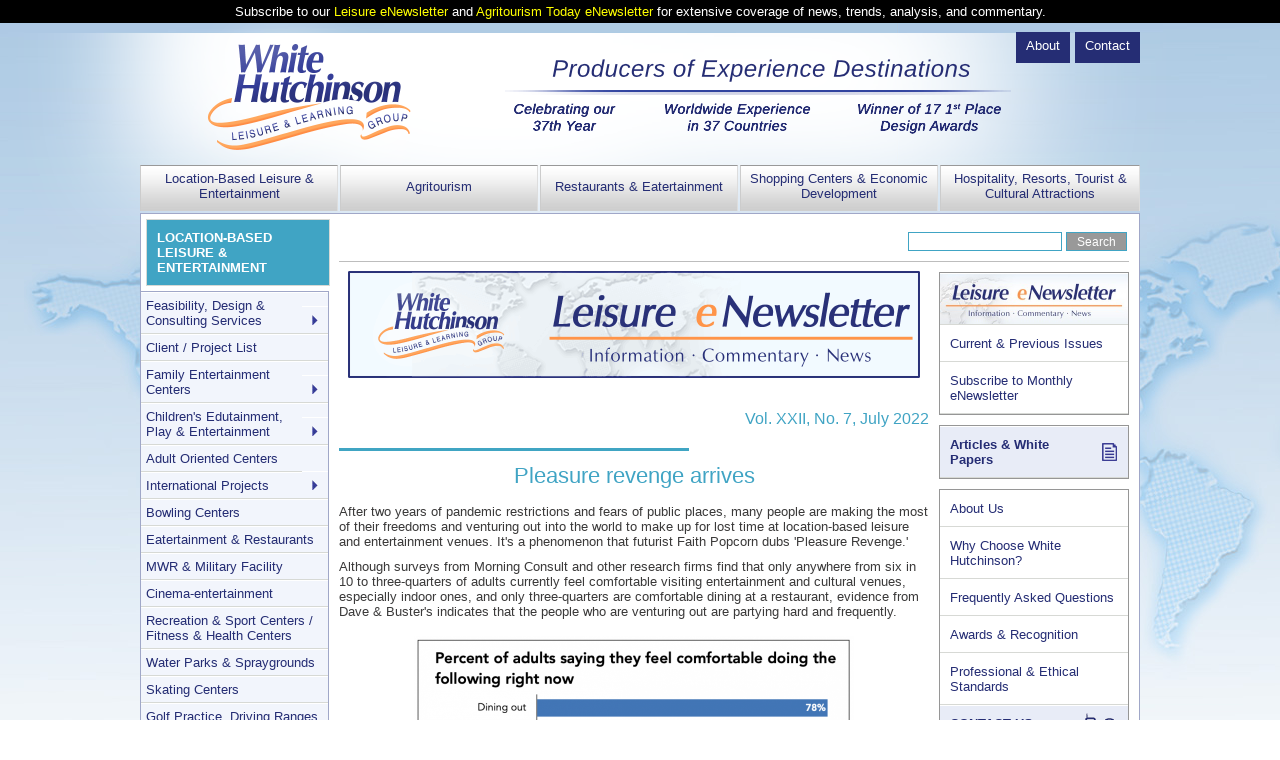

--- FILE ---
content_type: text/html; charset=UTF-8
request_url: https://whitehutchinson.com/news/lenews/2022/july/article103.shtml
body_size: 25383
content:
<!DOCTYPE HTML><html lang="en">
<head>
 <meta name="application-name" content="White Hutchinson" />
 <link rel="shortcut icon" href="/favicon.ico" />
 <meta name="pinterest" content="nopin" />
 <link rel="alternate" type="application/rss+xml" title="WHLLG Leisure, Entertainment &amp; Recreation Projects" href="/rss/leisure.xml">
 <meta http-equiv="content-type" content="text/html; charset=UTF-8" />
 <title>Pleasure revenge arrives - Leisure e-Newsletter</title>
 <meta name="description" content="Many people are making the most of their freedoms and venturing out into the world to make up for lost time at location-based leisure and entertainment venues." />
   <link rel="stylesheet" href="/css/style7.css" />
 <script type="text/javascript" src="/js/everything.js" async="async"></script>
 </head>

<script async src="https://www.googletagmanager.com/gtag/js?id=G-W087DXNPEL"></script>
<script>
window.dataLayer = window.dataLayer || [];
function gtag(){dataLayer.push(arguments);}
gtag('js', new Date());
gtag('config', 'G-W087DXNPEL');
</script>

<body>

<div id="subscribe" style="display:none;">
  <p>Subscribe to our <a href="/subscribe/lenews" target="_blank">Leisure eNewsletter</a> and <a href="/subscribe/agrinews" target="_blank">Agritourism Today eNewsletter</a> for extensive coverage of news, trends, analysis, and commentary.</p>
</div>
<script>
if (typeof(Storage) !== "undefined") {
  if (! sessionStorage.noFirstVisit ) {
    sessionStorage.noFirstVisit = '1';
    document.getElementById("subscribe").style.display = "block";
  }
}
</script>

<!--sphider_filip_ignore-->
 <div id="wrapper">
  <div id="header">
   <ul id="header-menu">                     <li><a class="header-menu-item" id="hmi-1" href="/contact/leisure/">Contact</a></li>
                    <li><a class="header-menu-item" id="hmi-2" href="/aboutus/">About</a></li>
 </ul>
   <div id="header-content">
    <a href="/"><img id="logo" alt="White Hutchinson - Leisure & Learning Group" src="/img/logo.png" width="311" height="184"></a>
    <img id="header-img" src="/img/header.png" width="506" height="84">
   </div>
   <ul id="main-menu">                     <li class="main-menu-item-li" id="mmli-1">
                        <a class="main-menu-item" id="mmi-1" href="/leisure/">Location-Based Leisure &amp; Entertainment</a>
                    </li>
                    <li class="main-menu-item-li" id="mmli-2">
                        <a class="main-menu-item" id="mmi-2" href="/agritourism/">Agritourism</a>
                    </li>
                    <li class="main-menu-item-li" id="mmli-3">
                        <a class="main-menu-item" id="mmi-3" href="/leisure/eatertainment.shtml">Restaurants &amp; Eatertainment</a>
                    </li>
                    <li class="main-menu-item-li" id="mmli-4">
                        <a class="main-menu-item" id="mmi-4" href="/leisure/retailprojects.shtml">Shopping Centers &amp; Economic Development</a>
                    </li>
                    <li class="main-menu-item-li last" id="mmli-5">
                        <a class="main-menu-item" id="mmi-5" href="/leisure/tourist.shtml">Hospitality, Resorts, Tourist &amp; Cultural Attractions</a>
                    </li>
 </ul>
  </div>
  <div id="content-wrapper">
   <div class="content interior-page">
    <ul class="social-media top">
	<li class="social-media-item sseq"><form action="/s/" method="get"><input type="hidden" name="search" value="1"><input type="hidden" name="s" value="1"><input type="text" name="query" id="query" value="" autocomplete="off"><input type="submit" value="Search"></form></li>
</ul>
<!--/sphider_filip_ignore-->
    <div class="article-block tpb-1 interior">
     
  <div align="center"><img src="/images/lenewshead.gif" class="enableactions" width="590" height="125" border="0" /></div>
  <div class="toplist"><h4 align="right">Vol. XXII, No. 7, July 2022</h4>
<hr class="section" />
<ol class="articles">
 <li><a href="/news/lenews/2022/july/article101.shtml#article" title="I hope you enjoy reading our eight articles in this issue.">Editor's corner</a></li>
 <li><a href="/news/lenews/2022/july/article102.shtml#article" title="Each year the number of children one year old is declining.">The baby boom that isn't</a></li>
 <li><a href="/news/lenews/2022/july/article103.shtml#article" title="Many people are making the most of their freedoms and venturing out into the world to make up for lost time at location-based leisure and entertainment venues.">Pleasure revenge arrives</a></li>
 <li><a href="/news/lenews/2022/july/article104.shtml#article" title="Adults' video game play is one area having a lasting impact.">How video game socialization is competition to location-based entertainment</a></li>
 <li><a href="/news/lenews/2022/july/article105.shtml#article" title="Too many people mistakenly think marketing is about advertising.">The immutable laws of marketing: Violate at your peril!</a></li>
 <li><a href="/news/lenews/2022/july/article106.shtml#article" title="Pixar Putt, a pop-up outdoor Disney-themed mini-golf course that has opened in Chicago at Navy Pier .">Disney again dipping its toe into the non-theme park LBE market</a></li>
 <li><a href="/news/lenews/2022/july/article107.shtml#article" title="We're seeing what appears to be the beginning of an explosion of indoor mini-golf and cocktail venues targeting adults in the U.S.">Does indoor mini-golf and cocktails have legs?</a></li>
 <li><a href="/news/lenews/2022/july/article108.shtml#article" title="After decades as a niche, obscure game, pickleball is on the rise.">Pickleball grows in popularity and launches a new LBE chain</a></li>
 <li><a href="/news/lenews/2022/july/article109.shtml#article" title="Thompson is back building an all-new concept called Jaguar Bolero.">Founder of Punch Bowl Social to launch a new concept</a></li>
</ol>
<p align="right">[ <a href="/news/lenews/previous.shtml">Index of Previous eNewsletters</a> ]</p>
</div>
  <!-- article -->
  <hr class="section" />
  <h1 align="center"><a name="article"></a>Pleasure revenge arrives</h1>

<p>
	After two years of pandemic restrictions and fears of public places, many
	people are making the most of their freedoms and venturing out into the
	world to make up for lost time at location-based leisure and entertainment
	venues. It's a phenomenon that futurist Faith Popcorn dubs 'Pleasure
	Revenge.'
</p>
<p>
	Although surveys from Morning Consult and other research firms find that
	only anywhere from six in 10 to three-quarters of adults currently feel
	comfortable visiting entertainment and cultural venues, especially indoor
	ones, and only three-quarters are comfortable dining at a restaurant,
	evidence from Dave &amp; Buster's indicates that the people who are
	venturing out are partying hard and frequently.
</p>
<p class="bigimage"><img src="/images/2022/20220704img10w440h239.png" width="440" height="239" ></p>
<p>
	Dave &amp; Buster's has reported their results for the first quarter of
	2022. Their Q1 2022 sales for comparable stores (stores also open during
	the previous comparison period) were up 71.2% over Q1 2021. But most
	impressive is that comparable Q1 2022 sales were up 10.9% over pre-pandemic
	Q1 2019. Comparable walk-in sales were up 14.7%, while social group events
	sales were down by one-third (-34.6%) compared to Q1 2019.
</p>
<p>
	On their sales mix, amusements had a positive comp of 23.8% and were 66% of
	overall sales compared to 59% in 2019. Food and beverage comparable sales
	were down 8.1% compared to 2019.
</p>
<p class="bigimage"><img src="/images/2022/20220704img11w440h225.png" width="440" height="225" ></p>
<p>
	We also see reports from other entertainment venues of better performance
	than in 2019. However, operators and start-up entrepreneurs need to be
	cautious not to interpret this as a long-term trend. Pleasure revenge will
	only last so long, and people will eventually return to more normalized
	behaviors. It is also important to keep in mind that screen-based digital
	entertainment and
	<a href="/news/lenews/2022/april/article106.shtml">just staying home</a>
	became stronger competition for out-of-home entertainment during the
	pandemic. There is also a
	<a href="/news/lenews/2022/june/article106.shtml">redistribution of demand</a>
	occurring among location-based leisure. And for the foreseeable future, we
	see high inflation cutting into many households' discretionary spending for
	things like out-of-home entertainment.
</p>

  <!-- article end -->
  <div class="bottomlist"><h4 align="right">Vol. XXII, No. 7, July 2022</h4>
<hr class="section" />
<ol class="articles">
 <li><a href="/news/lenews/2022/july/article101.shtml#article" title="I hope you enjoy reading our eight articles in this issue.">Editor's corner</a></li>
 <li><a href="/news/lenews/2022/july/article102.shtml#article" title="Each year the number of children one year old is declining.">The baby boom that isn't</a></li>
 <li><a href="/news/lenews/2022/july/article103.shtml#article" title="Many people are making the most of their freedoms and venturing out into the world to make up for lost time at location-based leisure and entertainment venues.">Pleasure revenge arrives</a></li>
 <li><a href="/news/lenews/2022/july/article104.shtml#article" title="Adults' video game play is one area having a lasting impact.">How video game socialization is competition to location-based entertainment</a></li>
 <li><a href="/news/lenews/2022/july/article105.shtml#article" title="Too many people mistakenly think marketing is about advertising.">The immutable laws of marketing: Violate at your peril!</a></li>
 <li><a href="/news/lenews/2022/july/article106.shtml#article" title="Pixar Putt, a pop-up outdoor Disney-themed mini-golf course that has opened in Chicago at Navy Pier .">Disney again dipping its toe into the non-theme park LBE market</a></li>
 <li><a href="/news/lenews/2022/july/article107.shtml#article" title="We're seeing what appears to be the beginning of an explosion of indoor mini-golf and cocktail venues targeting adults in the U.S.">Does indoor mini-golf and cocktails have legs?</a></li>
 <li><a href="/news/lenews/2022/july/article108.shtml#article" title="After decades as a niche, obscure game, pickleball is on the rise.">Pickleball grows in popularity and launches a new LBE chain</a></li>
 <li><a href="/news/lenews/2022/july/article109.shtml#article" title="Thompson is back building an all-new concept called Jaguar Bolero.">Founder of Punch Bowl Social to launch a new concept</a></li>
</ol>
<p align="right">[ <a href="/news/lenews/previous.shtml">Index of Previous eNewsletters</a> ]</p>
</div>
  <hr class="section" />
   
         </div>
<!--sphider_filip_ignore-->
    <div id="right-sidebar">
<ul class="quick-links">
  <li><a class="img-item" href="/news/lenews/"><img src="/img/lenews-sidebar.jpg" alt="Leisure eNewsletter" width="188" height="50" /></a></li>
  <li><a href="/news/lenews/previous.shtml">Current &amp; Previous Issues</a></li>
  <li><a href="/subscribe/lenews/">Subscribe to Monthly eNewsletter</a></li>
</ul>

<ul class="quick-links another">
  <li><a class="icon-item articles" href="/leisure/articles/">Articles &amp; White Papers</a></li>
</ul>

<ul class="quick-links another">
  <li><a href="/aboutus/">About Us</a></li>
  <li ><a href="/leisure/whyus.shtml">Why Choose White Hutchinson?</a></li>
  <li ><a href="/leisure/faq.shtml">Frequently Asked Questions</a></li>
  <li ><a href="/leisure/awards.shtml">Awards &amp; Recognition</a></li>
  <li ><a href="/leisure/philosophy.shtml">Professional &amp; Ethical Standards</a></li>
  <li><a class="icon-item contact" href="/contact/leisure/">CONTACT US</a></li>
</ul>

</div>    <ul class="social-media bottom">
		<li class="social-media-item"><a class="rss-feed" href="/rss/" target="_blank">&nbsp;</a></li>
	<li class="social-media-item"><a class="printer-friendly" href="/printer-friendly/news/lenews/2022/july/article103.shtml" target="_blank">&nbsp;</a></li>	</ul>
   </div>
     
  <div id="left-sidebar" class="leisure">
    <h4><a href="/leisure/">LOCATION-BASED LEISURE &AMP; ENTERTAINMENT</a></h4>
    <ul id="left-sidebar-nav">
      <li id="clnili-1">
        <a class="has_toggle" id="clni-1" href="/leisure/design.shtml">Feasibility, Design &amp; Consulting Services</a>
        <a class="toggle" id="toggle-1" href="#"></a>
        <ul class="lsn-submenu hidden" id="submenu-1">
          <li id="clnismli-1">
            <a class="" id="clnism-1" href="/leisure/lbe_production_services.shtml">Consulting, Design & Production Services</a>        
          </li>
          <li id="clnismli-2">
            <a class="" id="clnism-2" href="/leisure/feasibility.shtml">Feasibility Studies for Location-Based Entertainment Centers</a>        
          </li>
          <li id="clnismli-3">
            <a class="" id="clnism-3" href="/leisure/feasibilityclients.shtml">Feasibility Clients</a>        
          </li>
          <li id="clnismli-4">
            <a class="" id="clnism-4" href="/leisure/approach-to-projects.shtml">Approach to Projects</a>        
          </li>
          <li id="clnismli-5">
            <a class="" id="clnism-5" href="/leisure/consultation.shtml">One-Day Consultations</a>        
          </li>
          <li id="clnismli-6">
            <a class="" id="clnism-6" href="/leisure/prelimeval.shtml">Preliminary Market &amp Site Evaluation</a>        
          </li>
          <li id="clnismli-7">
            <a class="" id="clnism-7" href="/leisure/feasibility_articles.shtml">Articles About Feasibility Studies</a>        
          </li>
          <li id="clnismli-8">
            <a class="" id="clnism-8" href="/leisure/siteeval.shtml">Site Selection</a>        
          </li>
          <li id="clnismli-9">
            <a class="" id="clnism-9" href="/leisure/fec-lbe-audits.shtml">FEC &amp; LBE Audits</a>        
          </li>
          <li id="clnismli-10">
            <a class="" id="clnism-10" href="/leisure/fees.shtml">Our Fees</a>        
          </li>
          <li id="clnismli-11">
            <a class="" id="clnism-11" href="/leisure/designexp.shtml">Leisure, Entertainment & Recreation Project Experience</a>        
          </li>
          <li id="clnismli-12">
            <a class="" id="clnism-12" href="/leisure/faq.shtml">Is a FEC/CLV the Business for Me? &amp; Frequently Asked Questions</a>        
          </li>
          <li id="clnismli-13">
            <a class="" id="clnism-13" href="/leisure/first.shtml">Firsts &amp; Innovations</a>        
          </li>
        </ul>
      </li>
      <li id="clnili-2">
        <a class="" id="clni-2" href="/leisure/clients.shtml">Client / Project List </a>
      </li>
      <li id="clnili-3">
        <a class="has_toggle" id="clni-3" href="/leisure/fec_design_and_production.shtml">Family Entertainment Centers</a>
        <a class="toggle" id="toggle-3" href="#"></a>
        <ul class="lsn-submenu hidden" id="submenu-3">
          <li id="clnismli-1">
            <a class="" id="clnism-1" href="/leisure/familyctr.shtml">What is a Family Entertainment Center</a>        
          </li>
          <li id="clnismli-2">
            <a class="" id="clnism-2" href="/leisure/familyctrexp.shtml">Family Entertainment Center Experience</a>        
          </li>
        </ul>
      </li>
      <li id="clnili-4">
        <a class="has_toggle" id="clni-4" href="/leisure/edutainmentctr.shtml">Children's Edutainment, Play &amp; Entertainment</a>
        <a class="toggle" id="toggle-4" href="#"></a>
        <ul class="lsn-submenu hidden" id="submenu-4">
          <li id="clnismli-1">
            <a class="" id="clnism-1" href="/leisure/cec_production_services.shtml">Design &amp; Production Services</a>        
          </li>
          <li id="clnismli-2">
            <a class="" id="clnism-2" href="/leisure/childrenclients.shtml">Children's Project Experience</a>        
          </li>
          <li id="clnismli-3">
            <a class="" id="clnism-3" href="/leisure/cedcfaq.shtml">Frequently Asked Questions</a>        
          </li>
          <li id="clnismli-4">
            <a class="" id="clnism-4" href="/leisure/historychildren.shtml">History of Children's Entertainment & Edutainment Centers</a>        
          </li>
          <li id="clnismli-5">
            <a class="" id="clnism-5" href="/leisure/childcentertypes.shtml">Types of Children's Centers</a>        
          </li>
          <li id="clnismli-6">
            <a class="" id="clnism-6" href="/leisure/gardenchildren.shtml">Children's Outdoor Play Areas & Adventure Play Gardens</a>        
          </li>
          <li id="clnismli-7">
            <a class="" id="clnism-7" href="/leisure/addingchildren.shtml">Adding Entertainment & Children's Play to Other Facilities</a>        
          </li>
          <li id="clnismli-8">
            <a class="" id="clnism-8" href="/leisure/bamboola.shtml">About Bamboola</a>        
          </li>
          <li id="clnismli-9">
            <a class="" id="clnism-9" href="/leisure/aboutbellaboos.shtml">About BellaBoo's</a>        
          </li>
          <li id="clnismli-10">
            <a class="" id="clnism-10" href="/leisure/aboutclubliko.shtml">About Club Liko</a>        
          </li>
          <li id="clnismli-11">
            <a class="" id="clnism-11" href="/leisure/dinotropolis.shtml">About Dinotropolis</a>        
          </li>
          <li id="clnismli-12">
            <a class="" id="clnism-12" href="/leisure/helios/index.shtml">About Helio Kids</a>        
          </li>
          <li id="clnismli-13">
            <a class="" id="clnism-13" href="/leisure/loulou.shtml">About LouLou Al Dugong's</a>        
          </li>
          <li id="clnismli-14">
            <a class="" id="clnism-14" href="/leisure/aboutparadise.shtml">About Paradise Park</a>        
          </li>
          <li id="clnismli-15">
            <a class="" id="clnism-15" href="/leisure/totters_otterville.shtml">About Totter's Otterville</a>        
          </li>
          <li id="clnismli-16">
            <a class="" id="clnism-16" href="/leisure/wol-ha.shtml">About Wol-Ha</a>        
          </li>
        </ul>
      </li>
      <li id="clnili-5">
        <a class="" id="clni-5" href="/leisure/designadultentertainmentcenter.shtml">Adult Oriented Centers </a>
      </li>
      <li id="clnili-6">
        <a class="has_toggle" id="clni-6" href="/leisure/international.shtml">International Projects</a>
        <a class="toggle" id="toggle-6" href="#"></a>
        <ul class="lsn-submenu hidden" id="submenu-6">
          <li id="clnismli-1">
            <a class="" id="clnism-1" href="/leisure/internationalprjcts.shtml">Approach to International Projects</a>        
          </li>
          <li id="clnismli-2">
            <a class="" id="clnism-2" href="/leisure/country_experience.shtml">Country Experience</a>        
          </li>
          <li id="clnismli-3">
            <a class="" id="clnism-3" href="/leisure/middle_east_experience.shtml">Middle East &amp; MENA Experience</a>        
          </li>
          <li id="clnismli-4">
            <a class="" id="clnism-4" href="/leisure/sanatravel.shtml">Travel in Yemen</a>        
          </li>
          <li id="clnismli-5">
            <a class="" id="clnism-5" href="/leisure/international-project-articles.shtml">Articles About</a>        
          </li>
        </ul>
      </li>
      <li id="clnili-7">
        <a class="" id="clni-7" href="/leisure/bowling.shtml">Bowling Centers </a>
      </li>
      <li id="clnili-8">
        <a class="" id="clni-8" href="/leisure/eatertainment.shtml">Eatertainment &amp; Restaurants </a>
      </li>
      <li id="clnili-9">
        <a class="" id="clni-9" href="/leisure/mwr.shtml">MWR &amp; Military Facility </a>
      </li>
      <li id="clnili-10">
        <a class="" id="clni-10" href="/leisure/cinemas.shtml">Cinema-entertainment </a>
      </li>
      <li id="clnili-11">
        <a class="" id="clni-11" href="/leisure/health.shtml">Recreation &amp; Sport Centers / Fitness &amp; Health Centers </a>
      </li>
      <li id="clnili-12">
        <a class="" id="clni-12" href="/leisure/waterparks.shtml">Water Parks &amp; Spraygrounds </a>
      </li>
      <li id="clnili-13">
        <a class="" id="clni-13" href="/leisure/skating.shtml">Skating Centers </a>
      </li>
      <li id="clnili-14">
        <a class="" id="clni-14" href="/leisure/golf.shtml">Golf Practice, Driving Ranges & Learning Centers </a>
      </li>
      <li id="clnili-15">
        <a class="" id="clni-15" href="/leisure/billiard.shtml">Billiard Centers </a>
      </li>
      <li id="clnili-16">
        <a class="" id="clni-16" href="/leisure/game.shtml">Game Rooms </a>
      </li>
      <li id="clnili-17">
        <a class="" id="clni-17" href="/leisure/customerchildren.shtml">Customer Service Training for Staff Who Work with Children </a>
      </li>
      <li id="clnili-18">
        <a class="" id="clni-18" href="/leisure/schoolcamp.shtml">School &amp; Camp Field trips </a>
      </li>
  
    </ul>
  </div>
  </div>
  <div id="footer">
   <div id="footer-menu-wrapper"> <ul id="footer-menu"> <li class="footer-menu-item"><a  href="/privacy.shtml">Privacy</a></li><li class="footer-menu-item"><a  href="https://secure.campaigner.com/CSB/Public/Form.aspx?fid=1514195" target="_blank">Manage Newsletter Subscription</a></li><li class="footer-menu-item"><a  href="/blog/subscribe/">Manage Blog Subscription</a></li><li class="footer-menu-item"><a  href="/aboutus/">About Us</a></li><li class="footer-menu-item"><a  href="/contact/leisure/">Contact Us</a></li><li class="footer-menu-item last"><a  href="#">Top</a></li> </ul> </div>
   <div id="footer-text">                 <p class="bold">Mailing Address: White Hutchinson Leisure &amp; Learning Group - 4036 Baltimore Avenue, Kansas City, MO 64111, USA</p>
                <p class="margin bold">Telephone: +1.816.931-1040 | Fax: +1.816.756-5058 | Time Zone: CDT - Central / Chicago, GMT -6 hours</p>
		<p class="margin">&copy; 1999 - 2026, White Hutchinson Leisure &amp; Learning Group.<br /> The contents of this website are protected by USA and international copyright law. Permission is granted to download and print single copies of any of the contents or articles for personal use. No other copies may be made. Educational institution s may obtain permission to make multiple copies for classroom use by e-mailing us with details. The contents of articles may be quoted provided credit is given to the &quot;(author's name), White Hutchinson Leisure &amp; Learning Group, Kansas City, MO, USA&quot;. All other rights for use or reproduction of the contents and articles are reserved.</p>
		<p class="margin">Children's Discovery Play Center(sm), Children's Discovery Play Farm(sm), Adventure PlayGarden(sm) and Discovery Play Dining Room(sm) are service marks of White Hutchinson Leisure &amp; Learning Group, Inc.</p>
		<p class="margin">Affiliated companies: <a href="http://www.eatertainmentvenues.com">Eatertainment Venues 4.0</a>, Experience Collaborative, and <a href="http://www.optimusgroup.com/">The Optimus Group</a>.</p>
 </div>
  </div>
 </div>
 <script type="text/javascript" src="//s7.addthis.com/js/300/addthis_widget.js#pubid=ra-588cf4e2828b31cf" async="async"></script>
<!--/sphider_filip_ignore-->
</body>
</html>


--- FILE ---
content_type: text/css
request_url: https://whitehutchinson.com/css/style7.css
body_size: 39400
content:
/* lightbox */

/* Preload images */
body:after { content: url(/img/close.png) url(/img/loading.gif) url(/img/prev.png) url(/img/next.png); display: none; } 
.lightboxOverlay { position: absolute; top: 0; left: 0; z-index: 9999; background-color: black; filter: progid:DXImageTransform.Microsoft.Alpha(Opacity=80); opacity: 0.8; display: none; } 
.lightbox { position: absolute; left: 0; width: 100%; z-index: 10000; text-align: center; line-height: 0; font-weight: normal; } 
.lightbox .lb-image { display: block; height: auto; max-width: inherit; -webkit-border-radius: 3px; -moz-border-radius: 3px; -ms-border-radius: 3px; -o-border-radius: 3px; border-radius: 3px; } 
.lightbox a img { border: none; } 
.lb-outerContainer { position: relative; background-color: white; *zoom: 1; width: 250px; height: 250px; margin: 0 auto; -webkit-border-radius: 4px; -moz-border-radius: 4px; -ms-border-radius: 4px; -o-border-radius: 4px; border-radius: 4px; } 
.lb-outerContainer:after { content: ""; display: table; clear: both; } 
.lb-container { padding: 4px; } 
.lb-loader { position: absolute; top: 43%; left: 0; height: 25%; width: 100%; text-align: center; line-height: 0; } 
.lb-cancel { display: block; width: 32px; height: 32px; margin: 0 auto; background: url(../img/loading.gif) no-repeat; } 
.lb-nav { position: absolute; top: 0; left: 0; height: 100%; width: 100%; z-index: 10; } 
.lb-container > .nav { left: 0; } 
.lb-nav a { outline: none; background-image: url('[data-uri]'); } 
.lb-prev, .lb-next { height: 100%; cursor: pointer; display: block; } 
.lb-nav a.lb-prev { width: 34%; left: 0; float: left; background: url(../img/prev.png) left 48% no-repeat; filter: progid:DXImageTransform.Microsoft.Alpha(Opacity=0); opacity: 0; -webkit-transition: opacity 0.6s; -moz-transition: opacity 0.6s; -o-transition: opacity 0.6s; transition: opacity 0.6s; } 
.lb-nav a.lb-prev:hover { filter: progid:DXImageTransform.Microsoft.Alpha(Opacity=100); opacity: 1; } 
.lb-nav a.lb-next { width: 64%; right: 0; float: right; background: url(../img/next.png) right 48% no-repeat; filter: progid:DXImageTransform.Microsoft.Alpha(Opacity=0); opacity: 0; -webkit-transition: opacity 0.6s; -moz-transition: opacity 0.6s; -o-transition: opacity 0.6s; transition: opacity 0.6s; } 
.lb-nav a.lb-next:hover { filter: progid:DXImageTransform.Microsoft.Alpha(Opacity=100); opacity: 1; } 
.lb-dataContainer { margin: 0 auto; padding-top: 5px; *zoom: 1; width: 100%; -moz-border-radius-bottomleft: 4px; -webkit-border-bottom-left-radius: 4px; border-bottom-left-radius: 4px; -moz-border-radius-bottomright: 4px; -webkit-border-bottom-right-radius: 4px; border-bottom-right-radius: 4px; }
.lb-dataContainer:after { content: ""; display: table; clear: both; } 
.lb-data { padding: 0 4px; color: #ccc; } 
.lb-data .lb-details { width: 85%; float: left; text-align: left; line-height: 1.1em; }
.lb-data .lb-caption { font-size: 13px; font-weight: bold; line-height: 1em; } 
.lb-data .lb-number { display: block; clear: left; padding-bottom: 1em; font-size: 12px; color: #999999; } 
.lb-data .lb-close { display: block; float: right; width: 30px; height: 30px; background: url(../img/close.png) top right no-repeat; text-align: right; outline: none; filter: progid:DXImageTransform.Microsoft.Alpha(Opacity=70); opacity: 0.7; -webkit-transition: opacity 0.2s; -moz-transition: opacity 0.2s; -o-transition: opacity 0.2s; transition: opacity 0.2s; } 
.lb-data .lb-close:hover { cursor: pointer; filter: progid:DXImageTransform.Microsoft.Alpha(Opacity=100); opacity: 1; }
/*end of lightbox*/

*{ margin:0; padding:0; }
img {pointer-events: none;}
a img {pointer-events:auto; }
img.enableactions {pointer-events:auto; }
a{ text-decoration:none; }
img{ border:none; }
html{ height:100%; min-width:1024px;}
body{ height:100%; background:white url('/img/bg.jpg') repeat-x; }
h1{ font-family:Arial, Tahoma, Verdana, sans-serif; font-weight:normal; font-size:22px; color:#28307D; }
.top h2{ font-family:Arial, Tahoma, Verdana, sans-serif; font-size:17px; color:#28307D; }
h3, h2 { font-family:Arial, Tahoma, Verdana, sans-serif; font-size:22px; font-weight:normal; }
h4 { font-size:16px; font-weight:normal; }
h5 { font-size:14px; font-weight:normal; font-style:italic}
body, p, li{ font-family:Verdana, Tahoma, Arial, sans-serif; font-size:13px; color:#3b3a3a; }
ul.text-list, ul.extrabmargin { padding-left: 20px; list-style-image: url('/img/submenu-item-arrow.png'); }
ul.text-list ul, ul.extrabmargin ul { margin-left: 20px; }
ul.arabic { padding-right: 20px; list-style-image: url('/img/submenu-item-arrow.png'); }
ul.text-list li, ul.extrabmargin li, ul.arabic li { margin:8px 0; }
ol { padding-left:50px; }
ol li {  margin:8px 0; }
.small{ font-size:0.7em; }
#wrapper{ min-height:100%; margin:0 auto; background:transparent url('/img/bg-overlay.png') top center no-repeat; position:relative; }
#header-menu, #footer-menu{ overflow:auto; }
#header-menu li, #footer-menu li, #main-menu li{ list-style-type:none; }
#header{ width:1000px; height:181px; padding-top:9px; margin:0 auto; }
#header-content{ height:102px; }
#logo{ margin-top:-40px; margin-left:20px; }
#header-img{ position:relative; bottom:65px; left:30px; }
.header-menu-item, .footer-menu-item, .main-menu-item{ display:block; float:left; text-decoration:none; }
.header-menu-item{ padding:6px 10px 10px 10px; margin-left:5px; float:right; background-color:#252D74; font-family:Tahoma, Verdana, Arial, sans-serif; color:white; font-size:13px; }
.header-menu-item:hover{ padding:6px 10px 4px 10px; border-bottom:6px solid #ff954b; }
#main-menu{ position:relative; bottom:0; left:0; }
.main-menu-item{ width:186px; height:35px; padding:5px; border-top:1px solid #999999; border-left:1px solid #CCCCCC; border-right:1px solid #DDDDDD; background:white url('/img/mmi-bg.jpg') top repeat-x; font-family:Tahoma, Verdana, Arial, sans-serif; color:#252D74; font-size:13px; text-align:center; }
.main-menu-item-li{ display:block; float:left; position:relative; margin-right:2px; }
.main-menu-item-li.last { margin-right:0px; }
.main-menu-item-li.last .main-menu-item{ width:188px; }
.main-menu-item:hover{ background:white url('/img/mmi-bg.jpg') bottom repeat-x; padding-bottom:2px; border-bottom:3px solid; }
#mmi-1:hover{ border-bottom-color:#40A4C4; }
#mmi-2:hover{ border-bottom-color:#E97A1E; }
#mmi-3:hover{ border-bottom-color:#B9096C; }
#mmi-4:hover{ border-bottom-color:#DB181E; }
#mmi-5:hover{ border-bottom-color:#E2B124; }
#mmi-6:hover{ border-bottom-color:#679A24; }
#mmi-7:hover{ border-bottom-color:#8B3590; }
#mmi-2.main-menu-item{padding-top:13px;height:27px;}
#mmi-3.main-menu-item {padding-top:13px;height:27px;}
.submenu{ width:194px; border:1px solid #252D74; position:absolute; background:#f2f5fc; display:none; z-index:1; }
.lvl1{ top:46px; left:0; border-top:none; }
.lvl2{ top:-2px; left:194px; }
.submenu li{ position:relative; display:block; border-top:1px solid white; border-bottom:1px solid #d9d9db; }
.submenu li a{ padding:5px; padding-right:15px; display:block; font-family:Tahoma, Verdana, Arial, sans-serif; color:#252D74; font-size:13px; text-decoration:none; }
li.collapsed a, li.collapsed a:hover{ background:transparent url('/img/submenu-item-arrow.png') no-repeat 185px; }
.lvl2 li a, .lvl2 li a:hover{ background-image:none; }
.submenu li a:hover{ background-color:#ccd0dc; color:#050d54; }
#content-wrapper{ width:1000px; padding-bottom:360px; margin:0 auto; background:transparent; position:relative; overflow: auto; }
.content{ padding:10px 10px; border:1px solid #a0a7c8; background:white; overflow:auto; }
.content.top{ margin-bottom:10px; }
.content.interior-page{ width:800px; padding:10px 0 10px 10px; float:left; margin-left: 188px; margin-right: -1000px; }
.content.blog-page{ width:980px; padding:10px; float:left; }
.front-with-sidebar .content.front { width:778px; float:left; }
#location{ float:left; padding:10px 0 0 15px; }
#google-header{ width:470px; float:right; overflow:auto; }
#google_translate_element { float:left; margin-top:-4px; width:160px; }
#google-search{ width:290px; height:40px; float:right; }
#google-search div { color:#666; font-family:Tahoma,Arial; font-size:10px; margin:0px; border:0px; padding:0px; }
#google-search form { margin:0px; border:0px; padding:0px; }
#google-search form img { vertical-align:middle; }
#google-search form input.t { border:1px solid #999; padding:1px; margin:0px; font-family:Arial; font-size:11px; color:#000; width:150px; vertical-align:middle; }
#img-bar{ height:112px; margin-top:50px; background-image:url('/images/filmstrip.jpg'); background-repeat:no-repeat; background-position: 0px 0px; }
#main-heading{ width:100%; padding:10px 0; border-top:1px solid #D8D8D8; background:white url('/img/main-headline-bg.jpg') top center no-repeat; text-align:center; }
#content-top-text{ width:640px; padding:10px; }
#content-top-img{ margin:10px 14px 5px 11px; float:left; }
#text-intro{ float:left; overflow:auto; }
.client-map{ margin:10px 10px 0 0; float:right; overflow:auto; }
.client-map a{ padding-top:5px; padding-right:10px; display:block; background:white url('/img/link-arrow.jpg') 290px 10px no-repeat; font-size:12px; font-weight:bold; color:#40A4C4; text-align:right; text-decoration:none; }
.client-map a:hover{ text-decoration:none; }
#left-sidebar{ width:188px; border:1px solid #a0a7c8; border-right: none; background: white; float:left; margin-right: -199px; }
#left-sidebar h4{ width:162px; padding:10px; margin: 5px 0 5px 5px; border:1px solid #d7d9d5; font-family: Arial, Verdana, sans-serif; font-size: 13px; font-weight: bold; color:white; background-color:#40A4C4; }
.leisure#left-sidebar h4{ background-color:#40A4C4; }
.children#left-sidebar h4{ background-color:#679A24; }
.eatertainment#left-sidebar h4{ background-color:#B9096C; }
.retailtainment#left-sidebar h4{ background-color:#DB181E; }
.hospitality#left-sidebar h4{ background-color:#E2B124; }
.agritainment#left-sidebar h4{ background-color:#E97A1E; }
.religious#left-sidebar h4{ background-color:#8B3590; }
#left-sidebar-nav{ list-style: none; border-top:1px solid #a0a7c8; border-right:1px solid #a0a7c8; }
#left-sidebar-nav li{ width:187px; display:block; background:#f2f5fc; }
.children #left-sidebar-nav li{ background-color:#DBECDB; }
.children #left-sidebar-nav a:hover{ background-color:#CCDCCC; }
.children #left-sidebar-nav .lsn-submenu a:hover{ background-color:#eefdee; }
#left-sidebar-nav a{ padding:5px; border-top:1px solid white; border-bottom:1px solid #d7d9d5; display:block; font-family:Arial, Verdana, sans-serif; font-size:13px; color:#252D74; text-decoration: none; }
#left-sidebar-nav a.img-item { padding:0; }
#left-sidebar-nav a.has_toggle{ padding-right:20px; }
#left-sidebar-nav a.toggle{ width:16px; height:16px; margin-top: -28px; float:right; background: #F2F5FC url('/img/submenu-item-arrow.png') no-repeat center center; }
#left-sidebar-nav a.toggle:hover{ background: #E6E8EF url('/img/submenu-item-arrow.png') no-repeat center center; }
#left-sidebar-nav a.toggle.expanded{ background: #F2F5FC url('/img/submenu_item_arrow_expanded.png') no-repeat center center; }
#left-sidebar-nav a.toggle.expanded:hover{ background: #E6E8EF url('/img/submenu_item_arrow_expanded.png') no-repeat center center; }
.children #left-sidebar-nav a.toggle{ background: #DBECDB url('/img/submenu-item-arrow.png') no-repeat center center; }
.children #left-sidebar-nav a.toggle:hover{ background: #CCDCCC url('/img/submenu-item-arrow.png') no-repeat center center; }
.children #left-sidebar-nav a.toggle.expanded{ background: #DBECDB url('/img/submenu_item_arrow_expanded.png') no-repeat center center; }
.children #left-sidebar-nav a.toggle.expanded:hover{ background: #CCDCCC url('/img/submenu_item_arrow_expanded.png') no-repeat center center; }
#left-sidebar-nav a:hover{ background:#E6E8EF; }
.lsn-submenu.hidden{ display: none; }
.lsn-submenu li{ background: #252D74; }
.lsn-submenu li a{ background: white; margin-left:10px; }
.lsn-submenu li a.selected-sub{ font-weight: bold; }
a.selected{ font-weight:bold; }
.social-media{ overflow:auto; clear:both; }
.social-media.top{ margin-bottom:8px; }
.social-media.bottom{ border-top:1px solid #969696; padding-top:8px; margin-top:8px; }
.social-media-item{ float:right; list-style-type:none; margin-left:10px; }
.social-media-item a{ text-decoration:none; display:block; }
.twitter{ width:19px; height:19px; background:white url('/img/twitter-btn.jpg') no-repeat; }
.rss-feed{ width:56px; height:19px; background:white url('/img/feed-btn.jpg') no-repeat; }
.addthis_button_google_plusone{ width:50px; height:18px; padding:0px; padding-top:3px; }
.printer-friendly{ width:49px; height:19px; background:white url('/img/print-btn.jpg') no-repeat; }
.article-block h4, .article-block h5 { padding-top:10px; padding-bottom:10px; }
.article-block a:hover { text-decoration: underline; }
.article-block, .front-block { margin-bottom:15px; border-top:1px solid #bdbdbd; padding-bottom:5px; }
.front-block h3, .front-block h4 { padding:15px 0; }
.article-block h3, .article-block h2, .article-block h1 { padding:15px 0px; }
.tpb-1 h3, .tpb-1 h2, .tpb-1 h4, .tpb-1 h5, .tpb-1 h1, .tpb-1 a { color:#40A4C4; }
.tpb-1 h3, .tpb-1 h2, .tpb-1 h1 { background:transparent url('/img/h3line-1.jpg') no-repeat top left; }
.tpb-2 h3, .tpb-2 h2, .tpb-2 h4, .tpb-2 h5, .tpb-2 h1, .tpb-2 a { color:#679A24; }
.tpb-2 h3, .tpb-2 h2, .tpb-2 h1 { background:transparent url('/img/h3line-2.jpg') no-repeat top left; }
.tpb-3 h3, .tpb-3 h2, .tpb-3 h4, .tpb-3 h5, .tpb-3 h1, .tpb-3 a { color:#B9096C; }
.tpb-3 h3, .tpb-3 h2, .tpb-3 h1 { background:transparent url('/img/h3line-3.jpg') no-repeat top left; }
.tpb-4 h3, .tpb-4 h2, .tpb-4 h4, .tpb-4 h5, .tpb-4 h1, .tpb-4 a { color:#DB181E; }
.tpb-4 h3, .tpb-4 h2, .tpb-4 h1 {  background:transparent url('/img/h3line-4.jpg') no-repeat top left; }
.tpb-5 h3, .tpb-5 h2, .tpb-5 h4, .tpb-5 h5, .tpb-5 h1, .tpb-5 a { color:#E2B124; }
.tpb-5 h3, .tpb-5 h2, .tpb-5 h1 { background:transparent url('/img/h3line-5.jpg') no-repeat top left; }
.tpb-6 h3, .tpb-6 h2, .tpb-6 h4, .tpb-6 h5, .tpb-6 h1, .tpb-6 a { color:#E97A1E; }
.tpb-6 h3, .tpb-6 h2, .tpb-6 h1 { background:transparent url('/img/h3line-6.jpg') no-repeat top left; }
.tpb-7 h3, .tpb-7 h2, .tpb-7 h4, .tpb-7 h5, .tpb-7 h1, .tpb-7 a { color:#8B3590; }
.tpb-7 h3, .tpb-7 h2, .tpb-7 h1 { background:transparent url('/img/h3line-7.jpg') no-repeat top left; }
.front-block img{ border:1px solid #bdbdbd; border-top:none; float:right; }
.front-block.tpb-1 { background:url('/img/block/pbi-img-1.jpg') no-repeat 680px 0px; }
.front-block.tpb-2 { background:url('/img/block/pbi-img-2.jpg') no-repeat 680px 0px; }
.front-block.tpb-3 { background:url('/img/block/pbi-img-3.jpg') no-repeat 680px 0px; }
.front-block.tpb-4 { background:url('/img/block/pbi-img-4.jpg') no-repeat 680px 0px; }
.front-block.tpb-5 { background:url('/img/block/pbi-img-5.jpg') no-repeat 680px 0px; }
.front-block.tpb-6 { background:url('/img/block/pbi-img-6.jpg') no-repeat 680px 0px; }
.front-block.tpb-7 { background:url('/img/block/pbi-img-7.jpg') no-repeat 680px 0px; }
.front-block.tpb-1.arabic { background:url('/img/block/pbi-img-8.jpg') no-repeat 680px 0px; }
.front-block.tpb-1.spanish { background:url('/img/block/pbi-img-9.jpg') no-repeat 680px 0px; }
.front-block p{ width:665px; float:left; }
.front-with-sidebar .front-block img{ border:1px solid #bdbdbd; border-top:none; float:right; }
.front-with-sidebar .front-block.tpb-1 { background:url('/img/block/pbi-img-1.jpg') no-repeat 530px 0px; }
.front-with-sidebar .front-block.tpb-2 { background:url('/img/block/pbi-img-2.jpg') no-repeat 530px 0px; }
.front-with-sidebar .front-block.tpb-3 { background:url('/img/block/pbi-img-3.jpg') no-repeat 530px 0px; }
.front-with-sidebar .front-block.tpb-4 { background:url('/img/block/pbi-img-4.jpg') no-repeat 530px 0px; }
.front-with-sidebar .front-block.tpb-5 { background:url('/img/block/pbi-img-5.jpg') no-repeat 530px 0px; }
.front-with-sidebar .front-block.tpb-6 { background:url('/img/block/pbi-img-6.jpg') no-repeat 530px 0px; }
.front-with-sidebar .front-block.tpb-7 { background:url('/img/block/pbi-img-7.jpg') no-repeat 530px 0px; }
.front-with-sidebar .front-block.tpb-1.arabic { background:url('/img/block/pbi-img-8.jpg') no-repeat 530px 0px; }
.front-with-sidebar .front-block.tpb-1.spanish { background:url('/img/block/pbi-img-9.jpg') no-repeat 530px 0px; }
.front-with-sidebar .front-block p{ width:520px; float:left; }
div.interior{ width:590px; float:left; }
.blog-page div.interior{ width:780px; }
div.interior h3{ width:100%; }
div.interior p{ width:auto; float:none; margin-bottom: 10px; }
div.interior img{ border: none; }
.img-container.full-width{ width: 100%; overflow: hidden; }
.img-container.full-width img{ float: none; }
.agrisubscribe { margin: 50px 100px 0px 100px; overflow:auto; clear:both; text-align:center; border: 1px solid #E97A1E; padding: 2px;}
.agrisubscribe a{ display: block; color: white; background-color: #E97A1E; padding:10px; margin: 0px; border: 1px solid #d7d9d5; font-size: 13px; font-weight: bold }
.lesubscribe { margin: 50px 100px 0px 100px; overflow:auto; clear:both; text-align:center; border: 1px solid #40A4C4; padding: 2px;}
.lesubscribe a { display: block; color: white; background-color: #40A4C4; padding:10px; margin: 0px; border: 1px solid #d7d9d5; font-size: 13px; font-weight: bold }

.hborder { margin: 20px 0; padding-top: 5px; border:none; border-top: 1px solid #969696; width: 100%; overflow: hidden; text-align:center; font-size:11px; }
.tpb-1 .hborder { background:transparent url('/img/h3line-1.jpg') no-repeat; }
.tpb-2 .hborder { background:transparent url('/img/h3line-2.jpg') no-repeat; }
.tpb-3 .hborder { background:transparent url('/img/h3line-3.jpg') no-repeat; }
.tpb-4 .hborder { background:transparent url('/img/h3line-4.jpg') no-repeat; }
.tpb-5 .hborder { background:transparent url('/img/h3line-5.jpg') no-repeat; }
.tpb-6 .hborder { background:transparent url('/img/h3line-6.jpg') no-repeat; }
.tpb-7 .hborder { background:transparent url('/img/h3line-7.jpg') no-repeat; }
.hborder img{ float: none; padding-left:1px; }
.article-block img, .article-block table { margin:0 auto; }
img.flow-right { float: right; margin-left: 10px; margin-bottom: 5px; }
div.flow-right { float:right; margin-left: 10px; margin-bottom: 5px; font-size:10px; text-align:center; }
div.flow-right img { padding-bottom:5px; }
img.flow-left { float: left; margin-right: 10px; margin-bottom: 5px; }
div.flow-left { float: left; margin-right: 10px; margin-bottom: 5px; font-size:10px; text-align:center; }
div.flow-left img { padding-bottom:5px; }
hr{ margin: 20px 0; padding-top: 3px; border:none; border-top: 1px solid #969696; }
hr.leisure{ background:transparent url('/img/h3line-1.jpg') no-repeat; }
hr.children{ background:transparent url('/img/h3line-2.jpg') no-repeat; }
hr.eatertainment{ background:transparent url('/img/h3line-2.jpg') no-repeat; }
hr.retailtainment{ background:transparent url('/img/h3line-3.jpg') no-repeat; }
hr.hospitality{ background:transparent url('/img/h3line-4.jpg') no-repeat; }
hr.agritainment{ background:transparent url('/img/h3line-5.jpg') no-repeat; }
hr.religious{ background:transparent url('/img/h3line-6.jpg') no-repeat; }
#right-sidebar{ width:190px; padding-left:10px; padding-top:10px; border-top:1px solid #bdbdbd; float:left; }
.front-with-sidebar #right-sidebar{ padding-top:0px; border-top:0px; }
.quick-links{ border:1px solid #969696; list-style:none; }
.front-with-sidebar #right-sidebar .quick-links {border:1px solid #a0a7c8;}
.quick-links li{ width:100%; height:auto; }
.quick-links li a{ width:168px; height:auto; padding:10px; border-top:1px solid white; border-bottom:1px solid #d7d9d5; display: block; font-family:Arial, Verdana, sans-serif; font-size:13px; color:#252D74; text-decoration:none; }
.quick-links li a:hover{ text-decoration: underline; background-color: #edf1fc; }
.quick-links li a.img-item { width:188px; height:50px; padding:0px; }
.quick-links .icon-item{ width:128px; padding-right: 50px; background-color: #e8ecf7; font-weight: bold; background-repeat: no-repeat; }
.quick-links.children .icon-item{ background-color: #d9ecc3; }
.quick-links .icon-item:hover{ background-color: #d8dbe5; }
.quick-links.children .icon-item:hover{ background-color: #ccdeb7; }
.quick-links .icon-item.newsletter{ background-image: url('/img/envelope.gif'); background-position:150px; }
.quick-links .icon-item.blog{ background-image: url('/img/blog.gif'); background-position:160px; }
.quick-links .icon-item.articles{ background-image: url('/img/articles.png'); background-position:162px; }
.quick-links .icon-item.contact{ background-image: url('/img/contact.gif'); background-position:145px; }
.quick-links.another { margin-top:10px; }
.right-sidebar-block.email { text-align:left; padding:4px; background-color:#f2f5fc; }

div.interior h3.widget-title { margin:0; padding:8px; border:0; font-family:Arial, Tahoma, Verdana, sans-serif; font-size:13px; font-weight:normal;color:#252D74;font-weight:bold; background:none; background-color:#e8ecf7; width:auto; }
.widget-container { border:1px solid #969696; }
#wrapper .widget-area { margin:0; padding:0; padding-left:10px; padding-top:10px; }
#wrapper .widget-area ul .widget_recent_entries ul { list-style: none; margin-left: 0; }
.widget_recent_entries li {padding:10px;margin:0; border-top:1px solid #d7d9d5;}
.widget_recent_entries li a { font-family:Arial, Verdana, sans-serif; font-size:13px; color:#252D74; }
.widget_recent_entries li a:hover {}
.widget_recent_entries .post-date {display: block; padding-top:3px; font-size:0.7em; font-family:Arial, Verdana, sans-serif;}

.widget_archive {}
.widget_archive select {margin:10px;}
.widget_archive option {}

.widget_categories {}
.widget_categories select {margin:10px; width:170px;}
.widget_categories option {}

.right-sidebar-block.randy { background-color:#9A9ECC; padding:4px; margin-bottom:1px; color:#ffffff; }
.right-sidebar-block.randy img { border:0px; padding:0px; margin:2px; }
.right-sidebar-block.randy a { color:#ffffff; text-decoration:none; background-color: transparent;}
.right-sidebar-block.randy a:hover { color:#ffffff; text-decoration:underline; background-color: transparent;}
.right-sidebar-block.vicki { background-color:#9A9ECC; padding:4px; margin-bottom:1px; color:#ffffff; }
.right-sidebar-block.vicki img { border:0px; padding:0px; margin:2px; }
.right-sidebar-block.vicki a { color:#ffffff; text-decoration:none; background-color: transparent;}
.right-sidebar-block.vicki a:hover { color:#ffffff; text-decoration:underline; background-color: transparent;}
.right-sidebar-block{ border:1px solid #969696; margin-top:10px; text-align: center; }
.front-with-sidebar .right-sidebar-block {border:1px solid #a0a7c8;}
#foundations { padding:5px; padding-top:80px; background: #fff url('/img/feu-bg-logo.png') center top no-repeat; }
#foundations p{ color:#0762a1; font-size:11px; margin-top:5px; margin-bottom:5px; }
#dna{ padding: 10px 0 5px 0; }
.right-sidebar-block.twitter-block{ padding: 5px; }
#tw-inner{ width:100%; height:200px; background: red; }
#footer{ width:100%; height:290px; position:absolute; bottom:0; background:white url('/img/footer-bg.jpg') repeat-x; text-align:center; overflow:hidden; padding-bottom:40px; }
#footer-menu{ width:1000px; margin:20px auto 0 auto; display:block; }
#footer-menu-wrapper{ float:left; width:100%; overflow:hidden; position:relative; }
#footer-menu-wrapper ul{ width:auto; clear:left; float:left; list-style:none; position:relative; left:50%; text-align:center; overflow:visible; }
.footer-menu-item{ height:15px; padding:6px 10px 14px 10px; border-right:1px solid #9cb3c9; display:block; position:relative; right:50%; }
.footer-menu-item.last{ border-right:none; }
.footer-menu-item a{ padding:5px; font-family:Verdana, Arial, sans-serif; font-size:12px; font-weight:bold; text-decoration:none; color:#252d74; }
.footer-menu-item a:hover{ background-color:#9cb3c9; color:#050d54; -moz-border-radius:5px; border-radius:5px; }
#fmi-5:hover{ padding:4px; border: 1px solid #050d54; background-color:#9cb3c9; color:#050d54; -moz-border-radius:5px; border-radius:5px; }
#fmi-5{ background-color:#252D74; color:white; -moz-border-radius:5px; border-radius:5px; }
#footer-text{ width:960px; margin:55px auto 0 auto; padding:20px 20px 30px 20px; }
#footer-text p{ font:12px Verdana, Arial, sans-serif; color:#28307D; text-decoration:none; }
#footer-text p.bold{ font-weight:bold; }
#footer-text p.margin{ margin-bottom: 10px; }
#footer-text a{ font:12px Verdana, Arial, sans-serif; color:#28307d; text-decoration:none; }
#footer-text a:hover{ text-decoration:underline; }
.front-block { overflow:auto; }
.s { font-size:11px; }

form#contactus div span.label { float:left; width:160px; text-align:right; padding-right: 4px; }
form#contactus div.arabic span.label { float:right; padding-left: 4px; }
form#contactus div input.field { border:1px solid #333333; margin:2px; padding:2px; width:300px; vertical-align:middle; font-size:12px; background-color:#FFFFCC; }
form#contactus div select { border:1px solid #333333; margin:2px; padding:2px; width:300px; vertical-align:middle; font-size:12px; background-color:#FFFFCC; }
form#contactus div.message { text-align:center; }
form#contactus div textarea { border:1px solid #333333; margin:2px; padding:2px; width:500px; height:300px; vertical-align:middle; font-size:12px; background-color:#FFFFCC; }
form#contactus div.section { margin-top:16px; margin-left:16px; font-weight:bold; }
form#contactus div.buttons { margin-top:16px; text-align:center; }
form#contactus div.buttons input[type=button] { border:1px solid #333; padding:4px; font-size:1em; background-color:#00c; color:#fff;}
form#contactus div.buttons input[type=button]:disabled { border:1px solid #333; padding:4px; font-size:1em; background-color:#ccc; color:#fff; }
form#contactus div.buttons input[type=reset] { border:1px solid #333; padding:4px; font-size:1em; background-color:#ccc; color:#fff; }
form#contactus .required { color:#FF0000; }

form#financing div { margin-top: 4px; }
form#financing div span.label { float:left; width:200px; text-align:right; padding-right: 4px; }
form#financing div.arabic span.label { float:right; padding-left: 4px; }
form#financing div input.field { border:1px solid #333333; margin:2px; padding:2px; width:300px; vertical-align:middle; font-size:12px; background-color:#FFFFCC; }
form#financing div select { border:1px solid #333333; margin:2px; padding:2px; width:300px; vertical-align:middle; font-size:12px; background-color:#FFFFCC; }
form#financing div.message { text-align:center; }
form#financing div textarea { border:1px solid #333333; margin:2px; padding:2px; width:500px; height:300px; vertical-align:middle; font-size:12px; background-color:#FFFFCC; }
form#financing div.section { margin-top:16px; margin-left:16px; font-weight:bold; }
form#financing div.buttons { margin-top:16px; text-align:center; }
form#financing div.buttons input[type=button] { border:1px solid #333; padding:4px; font-size:1em; background-color:#00c; color:#fff;}
form#financing div.buttons input[type=button]:disabled { border:1px solid #333; padding:4px; font-size:1em; background-color:#ccc; color:#fff; }
form#financing div.buttons input[type=reset] { border:1px solid #333; padding:4px; font-size:1em; background-color:#ccc; color:#fff; }
form#financing .required { color:#FF0000; }

.arabic { font-family:"Arabic Transparent" }

.rss { font-size: 9px; font-style: italic; }

.fourteen { font-size:14pt !important; }

table.max { width:100%; }

table.clients { width:560px; border-collapse:collapse; }
table.clients th { padding:4px; background-color:#000000; color:#FFFFFF; font-weight:bold; border:1px solid black; text-align:center; }
table.clients td { padding:4px; border:1px solid black; }

table.census { border-collapse:collapse; padding: 30px 10px; margin: 20px auto; }
table.census th { padding:10px; border:1px solid black; text-align:center; font-weight:bold; background-color:#ccc; color:#000; }
table.census td { padding:5px 20px; }
table.census td.v { text-align: center; }
table.census td.total, table.census td.totalv { border-top: 1px solid #000; font-weight: bold; }
.tpb-1 table.census th { background-color:#40A4C4; color:#FFFFFF; }
.tpb-1 table.census th { background-color:#40A4C4; color:#FFFFFF; }
.tpb-1 table.census th { background-color:#40A4C4; color:#FFFFFF; }
.tpb-2 table.census th { background-color:#679A24; color:#FFFFFF; }
.tpb-7 table.census th { background-color:#8B3590; color:#FFFFFF; }
.tpb-6 table.census th { background-color:#E97A1E; color:#FFFFFF; }
.tpb-3 table.census th { background-color:#B9096C; color:#FFFFFF; }
.tpb-4 table.census th { background-color:#DB181E; color:#FFFFFF; }
.tpb-5 table.census th { background-color:#E2B124; color:#FFFFFF; }

table.census { border-collapse:collapse; }
table.census th { padding:5px; border:1px solid black; text-align:center; font-weight:bold; background-color:#40A4C4; color:#FFFFFF; }
.tpb-1 table.census th { background-color:#40A4C4; color:#FFFFFF; }
.tpb-1 table.census th { background-color:#40A4C4; color:#FFFFFF; }
.tpb-1 table.census th { background-color:#40A4C4; color:#FFFFFF; }
.tpb-2 table.census th { background-color:#679A24; color:#FFFFFF; }
.tpb-7 table.census th { background-color:#8B3590; color:#FFFFFF; }
.tpb-6 table.census th { background-color:#E97A1E; color:#FFFFFF; }
.tpb-3 table.census th { background-color:#B9096C; color:#FFFFFF; }
.tpb-4 table.census th { background-color:#DB181E; color:#FFFFFF; }
.tpb-5 table.census th { background-color:#E2B124; color:#FFFFFF; }
table.regular td { padding:5px; border:1px solid black; }

.bigimage { margin-left:auto; margin-right:auto; text-align:center; font-size:10px; padding:5px; }
.bigimage img { padding:2px; }
.bigimage td { text-align:center; }
.center { margin-left:auto; margin-right:auto; text-align:center; }
.smallpage { margin-left:auto; margin-right:auto; text-align:center; margin-top:200px; }

div.article-block hr.section { display:none; color:#fff; background:#fff; height:0px; border:1px solid #fff; }
div.article-block div.toplist { padding:10px 0px; }
div.article-block div.bottomlist { padding: 10px 0px; margin-top:50px; }
div.article-block div.toplist ol { display: none; }
div.article-block div.toplist p { display: none; }
div.article-block ol.articles { border: 1px dotted #ccc; margin-bottom:10px; }
div.article-block div.bottomlist h4 { display: none; }

body#newsbody { background:#dee9f4; }
body#newsbody p { margin-bottom:10px; }
div#newsletter { border:1px solid #ccc; background-color:#fff; padding:0px; margin:10px; width:620px; }
div#newsletter a { color: #252d75; text-decoration:none; }
div#newsletter a:hover { text-decoration:underline; }
div#newsletter { font-family: Tahoma,Arial; font-size: 12px; color: #333333; }
div#newsletter h1 { color:#252d75; font-family: "Blue Highway",Tahoma,Arial; font-size: 22px; font-weight:normal; margin:0px; padding:1px; border:0px; }
div#newsletter h2 { color:#252d75; font-family: "Blue Highway",Tahoma,Arial; font-size: 22px; font-weight:normal; margin:0px; padding:0px; border:0px; }
div#newsletter h3 { color:#252d75; font-family: "Blue Highway",Tahoma,Arial; font-size: 22px; font-weight:normal; margin:0px; padding:0px; border:0px; }
div#newsletter h4 { color:#252d75; font-family: "Blue Highway",Tahoma,Arial; font-size: 16px; font-weight:normal; margin:0px; padding:0px; border:0px; }
div#newsletter h5 { color:#252d75; font-family: "Blue Highway",Tahoma,Arial; font-size: 10px; font-weight:normal; margin:0px; padding:0px; border:0px; }
body#newsbody h1, body#newsbody h2, body#newsbody h3, body#newsbody h4 { margin-bottom:10px; }
div#newsletter hr.section { height:0px; margin:0px; display:none;}
div#newsletter div.newsheader { text-align:center; padding-top:10px; }
div#newsletter div.newsheader div.newsheader {  }
div#newsletter div.newsheader div.newsheader a { text-decoration:underline; }
div#newsletter div.newsheader div.newslist { text-align:left; padding-right:20px; }
div#newsletter div.newsheader div.newslist h4 { text-align:right !important; font-size: 12px; font-weight:bold; }
div#newsletter div.newsheader, 
div#newsletter div.newsarticle, 
div#newsletter div.newsfooter { clear:both; }
div#newsletter div.newsarticle { padding:20px; }
div#newsletter div.newsarticle div.view_print_top { text-align:right; padding-bottom:10px; clear:both; font-size:10px; }
div#newsletter div.newsarticle div.view_print { text-align:right; padding-top:10px; clear:both; font-size:10px; }
div#newsletter div.newsarticle div.view_print a, div#newsletter div.newsarticle div.view_print_top a { padding:2px; }
div#newsletter div.odd div.view_print a, div#newsletter div.odd div.view_print_top a { border:1px solid #f1f6fb; }
div#newsletter div.even div.view_print a, div#newsletter div.even div.view_print_top a { border:1px solid #fff; }
div#newsletter div.newsarticle h1 { text-align:left !important; }
div#newsletter div.newsarticle h3 { text-align:left !important; }
div#newsletter div.newsarticle div.view_print a:hover, div#newsletter div.newsarticle div.view_print_top a:hover { border:1px solid #333; text-decoration:none; }
div#newsletter img.frame, div#newsletter img.space { border:1px solid #000; margin:8px; padding:4px; background-color:#fff; }
div#newsletter div.even img.space { border:0px; }
div#newsletter div.odd { background-color:#f1f6fb; }
div#newsletter div.even { background-color:#fff; }
div#newsletter div.newsheader.large {font-size:1.5em; padding:10px; }

.learnenews div#newsletter a { color: #719c33; }
.learnenews div#newsletter h1 { color:#719c33; }
.learnenews div#newsletter h2 { color:#719c33; }
.learnenews div#newsletter h3 { color:#719c33; }
.learnenews div#newsletter h4 { color:#719c33; }
.learnenews div#newsletter h5 { color:#719c33; }
.learnenews div#newsletter div.odd div.view_print a, .learnenews div#newsletter div.odd div.view_print_top a { border:1px solid #f0feec; }
.learnenews div#newsletter div.odd { background-color:#f0feec; }

#left-sidebar h4 a { color:#fff; }

img.frame[align=left] { margin:4px 10px 4px 0px; border:1px solid #000; }
img.frame[align=right] { margin:4px 0px 4px 10px; border:1px solid #000; }
img.space[align=left] { margin:4px 10px 4px 0px; }
img.space[align=right] { margin:4px 0px 4px 10px; }
img.frame.left { margin:4px 10px 4px 0px; border:1px solid #000; float:left; }
img.frame.right { margin:4px 0px 4px 10px; border:1px solid #000; float:right; }
img.space.left { margin:4px 10px 4px 0px; border:0px; float:left; }
img.space.right { margin:4px 0px 4px 10px; border:0px; float:right; }

.signature { font-family:Lucida Calligraphy; }

#google_translate_element { height:25px; overflow:hidden; }

.sseq { padding:6px 10px 0px 10px; text-align:center; }
.sseq input[type=text] { padding:2px; margin:2px; border:1px solid #40A4C4; font-size:.9em; }
.sseq input[type=submit] { padding:2px 10px; margin:2px; border:1px solid #40A4C4; background:#999; font-size:.9em; color:#fff; }

#result_report { margin-bottom:10px; text-align:center; font-size:0.8em; }

.searchresults { font-family:Arial, Tahoma, Verdana, sans-serif; }
.searchresults .seq { padding:20px; text-align:center; }
.searchresults .seq input[type=text] { padding:2px; margin:2px; border:1px solid #40A4C4; font-size:1.1em; width:300px; }
.searchresults .seq input[type=submit] { padding:2px 10px; margin:2px; border:1px solid #40A4C4; background:#999; font-size:1.1em; color:#fff; }
.searchresults .sem { padding:4px; margin:10px auto; background:#40A4C4; color:white; text-align:center; }
.searchresults .ser {}
.searchresults .ser .se { padding:15px; }
.searchresults .ser .se .set {}
.searchresults .ser .se .set a { font-size:1.1em; color:#15c;}
.searchresults .ser .se .set .sen { font-size:0.8em; }
.searchresults .ser .se .sed { font-size:0.9em; }
.searchresults .ser .se .seu { font-size:0.9em; }
.searchresults .ser .se .seu .sew {}
.searchresults .ser .se .seu a { color:#093; }
.searchresults .ser .se .seu .ses { }
.searchresults .sep { text-align: center; padding-top:20px; }
.searchresults .sep span { padding:2px 4px; color:#999; }
.searchresults .sep a { padding:2px 4px; color: #000; border:1px solid white;}
.searchresults .sep a:hover { border:1px solid #999; text-decoration:none; }
.searchresults .sep a.prev { margin-right:30px; }
.searchresults .sep a.next { margin-left:30px; }

@media screen { 
.noscreen { display: none; } 
}

@media print { 
#main-menu { display:none; }
#footer-menu-wrapper { display: none; }
#left-sidebar { display: none; }
#right-sidebar { display: none; }
.social-media { display: none; }
.noprint { display: none; } 
.blogsubhead { display:none; }
.content.interior-page{ float:none; width:100%; margin:0px; border:0px;}
.blog-page div.interior{ width:100%; }
div.article-block { float:none; width:100%; margin:0px; border:0px;}
div.article-block div.toplist { display:none; }
div.article-block div.bottomlist { display:none; }
h1{ font-size:1.3em; }
.top h2{ font-size:1.3em; }
h3, h2 { font-size:1.3em; }
h4 { font-size:1.2em;}
body, p, li, h5{ font-size:1.1em; }
}

blockquote { padding:0px 50px;}
blockquote span.quote { font-style:italic; }
blockquote span.author { text-align:right; display:block;}

.bigimage button {
	-moz-box-shadow:inset 0px 1px 0px 0px #97c4fe;
	-webkit-box-shadow:inset 0px 1px 0px 0px #97c4fe;
	box-shadow:inset 0px 1px 0px 0px #97c4fe;
	background:-webkit-gradient(linear, left top, left bottom, color-stop(0.05, #3d94f6), color-stop(1, #1e62d0));
	background:-moz-linear-gradient(top, #3d94f6 5%, #1e62d0 100%);
	background:-webkit-linear-gradient(top, #3d94f6 5%, #1e62d0 100%);
	background:-o-linear-gradient(top, #3d94f6 5%, #1e62d0 100%);
	background:-ms-linear-gradient(top, #3d94f6 5%, #1e62d0 100%);
	background:linear-gradient(to bottom, #3d94f6 5%, #1e62d0 100%);
	filter:progid:DXImageTransform.Microsoft.gradient(startColorstr='#3d94f6', endColorstr='#1e62d0',GradientType=0);
	background-color:#3d94f6;
	-moz-border-radius:6px;
	-webkit-border-radius:6px;
	border-radius:6px;
	border:1px solid #337fed;
	display:inline-block;
	cursor:pointer;
	color:#ffffff;
	font-family:Arial;
	font-size:15px;
	font-weight:bold;
	padding:6px 24px;
	text-decoration:none;
	text-shadow:0px 1px 0px #1570cd;
}
.bigimage button:hover {
	background:-webkit-gradient(linear, left top, left bottom, color-stop(0.05, #1e62d0), color-stop(1, #3d94f6));
	background:-moz-linear-gradient(top, #1e62d0 5%, #3d94f6 100%);
	background:-webkit-linear-gradient(top, #1e62d0 5%, #3d94f6 100%);
	background:-o-linear-gradient(top, #1e62d0 5%, #3d94f6 100%);
	background:-ms-linear-gradient(top, #1e62d0 5%, #3d94f6 100%);
	background:linear-gradient(to bottom, #1e62d0 5%, #3d94f6 100%);
	filter:progid:DXImageTransform.Microsoft.gradient(startColorstr='#1e62d0', endColorstr='#3d94f6',GradientType=0);
	background-color:#1e62d0;
}
.bigimage button:active {
	position:relative;
	top:1px;
}

div#subscribe { padding: 4px; background: #000; text-align: center; }
div#subscribe p { color: #fff; }
div#subscribe a { color: #ff0; }

table.twophotos {
        width:100%;
        margin:10px 0px;
}
table.twophotos td {
        width:50%;
        font-size:0.8em;
        padding:4px;
}

.widget-title {
  font
}
